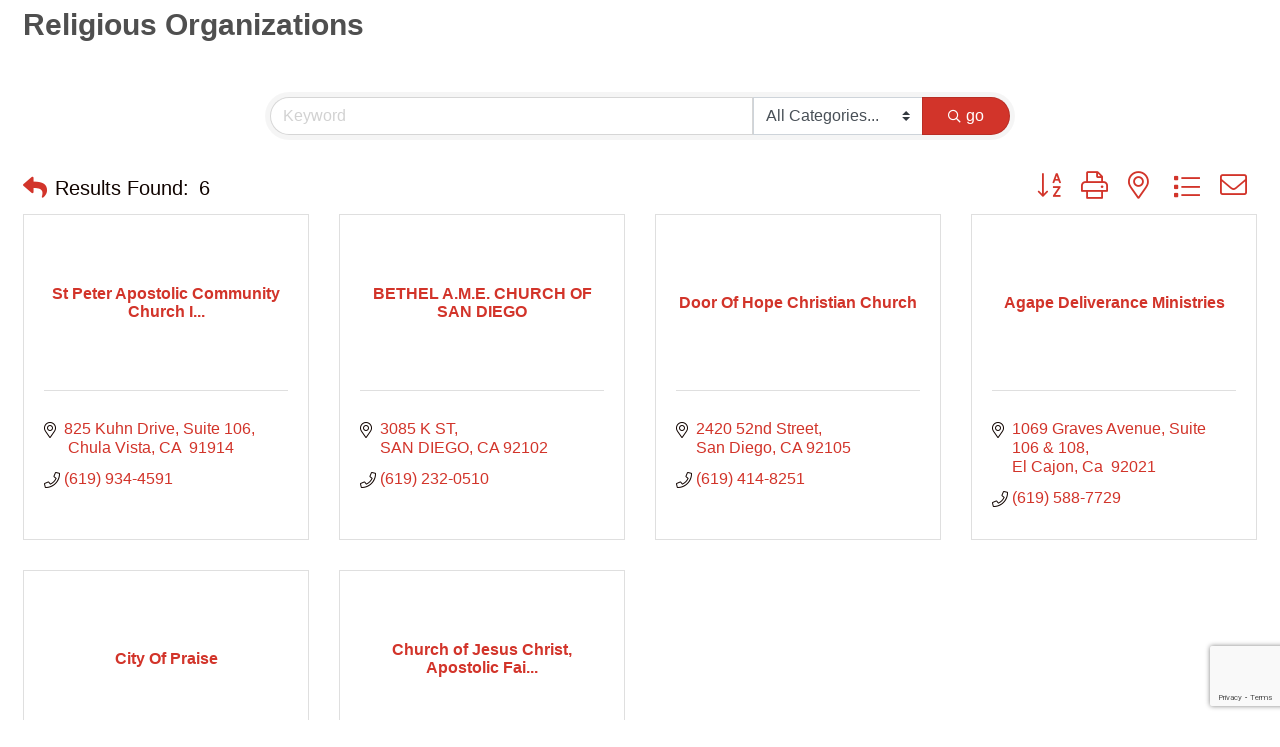

--- FILE ---
content_type: text/html; charset=utf-8
request_url: https://www.google.com/recaptcha/enterprise/anchor?ar=1&k=6LfI_T8rAAAAAMkWHrLP_GfSf3tLy9tKa839wcWa&co=aHR0cHM6Ly9idXNpbmVzcy5zZGJsYWNrY2hhbWJlci5vcmc6NDQz&hl=en&v=PoyoqOPhxBO7pBk68S4YbpHZ&size=invisible&anchor-ms=20000&execute-ms=30000&cb=7yicvxcoxk7i
body_size: 48732
content:
<!DOCTYPE HTML><html dir="ltr" lang="en"><head><meta http-equiv="Content-Type" content="text/html; charset=UTF-8">
<meta http-equiv="X-UA-Compatible" content="IE=edge">
<title>reCAPTCHA</title>
<style type="text/css">
/* cyrillic-ext */
@font-face {
  font-family: 'Roboto';
  font-style: normal;
  font-weight: 400;
  font-stretch: 100%;
  src: url(//fonts.gstatic.com/s/roboto/v48/KFO7CnqEu92Fr1ME7kSn66aGLdTylUAMa3GUBHMdazTgWw.woff2) format('woff2');
  unicode-range: U+0460-052F, U+1C80-1C8A, U+20B4, U+2DE0-2DFF, U+A640-A69F, U+FE2E-FE2F;
}
/* cyrillic */
@font-face {
  font-family: 'Roboto';
  font-style: normal;
  font-weight: 400;
  font-stretch: 100%;
  src: url(//fonts.gstatic.com/s/roboto/v48/KFO7CnqEu92Fr1ME7kSn66aGLdTylUAMa3iUBHMdazTgWw.woff2) format('woff2');
  unicode-range: U+0301, U+0400-045F, U+0490-0491, U+04B0-04B1, U+2116;
}
/* greek-ext */
@font-face {
  font-family: 'Roboto';
  font-style: normal;
  font-weight: 400;
  font-stretch: 100%;
  src: url(//fonts.gstatic.com/s/roboto/v48/KFO7CnqEu92Fr1ME7kSn66aGLdTylUAMa3CUBHMdazTgWw.woff2) format('woff2');
  unicode-range: U+1F00-1FFF;
}
/* greek */
@font-face {
  font-family: 'Roboto';
  font-style: normal;
  font-weight: 400;
  font-stretch: 100%;
  src: url(//fonts.gstatic.com/s/roboto/v48/KFO7CnqEu92Fr1ME7kSn66aGLdTylUAMa3-UBHMdazTgWw.woff2) format('woff2');
  unicode-range: U+0370-0377, U+037A-037F, U+0384-038A, U+038C, U+038E-03A1, U+03A3-03FF;
}
/* math */
@font-face {
  font-family: 'Roboto';
  font-style: normal;
  font-weight: 400;
  font-stretch: 100%;
  src: url(//fonts.gstatic.com/s/roboto/v48/KFO7CnqEu92Fr1ME7kSn66aGLdTylUAMawCUBHMdazTgWw.woff2) format('woff2');
  unicode-range: U+0302-0303, U+0305, U+0307-0308, U+0310, U+0312, U+0315, U+031A, U+0326-0327, U+032C, U+032F-0330, U+0332-0333, U+0338, U+033A, U+0346, U+034D, U+0391-03A1, U+03A3-03A9, U+03B1-03C9, U+03D1, U+03D5-03D6, U+03F0-03F1, U+03F4-03F5, U+2016-2017, U+2034-2038, U+203C, U+2040, U+2043, U+2047, U+2050, U+2057, U+205F, U+2070-2071, U+2074-208E, U+2090-209C, U+20D0-20DC, U+20E1, U+20E5-20EF, U+2100-2112, U+2114-2115, U+2117-2121, U+2123-214F, U+2190, U+2192, U+2194-21AE, U+21B0-21E5, U+21F1-21F2, U+21F4-2211, U+2213-2214, U+2216-22FF, U+2308-230B, U+2310, U+2319, U+231C-2321, U+2336-237A, U+237C, U+2395, U+239B-23B7, U+23D0, U+23DC-23E1, U+2474-2475, U+25AF, U+25B3, U+25B7, U+25BD, U+25C1, U+25CA, U+25CC, U+25FB, U+266D-266F, U+27C0-27FF, U+2900-2AFF, U+2B0E-2B11, U+2B30-2B4C, U+2BFE, U+3030, U+FF5B, U+FF5D, U+1D400-1D7FF, U+1EE00-1EEFF;
}
/* symbols */
@font-face {
  font-family: 'Roboto';
  font-style: normal;
  font-weight: 400;
  font-stretch: 100%;
  src: url(//fonts.gstatic.com/s/roboto/v48/KFO7CnqEu92Fr1ME7kSn66aGLdTylUAMaxKUBHMdazTgWw.woff2) format('woff2');
  unicode-range: U+0001-000C, U+000E-001F, U+007F-009F, U+20DD-20E0, U+20E2-20E4, U+2150-218F, U+2190, U+2192, U+2194-2199, U+21AF, U+21E6-21F0, U+21F3, U+2218-2219, U+2299, U+22C4-22C6, U+2300-243F, U+2440-244A, U+2460-24FF, U+25A0-27BF, U+2800-28FF, U+2921-2922, U+2981, U+29BF, U+29EB, U+2B00-2BFF, U+4DC0-4DFF, U+FFF9-FFFB, U+10140-1018E, U+10190-1019C, U+101A0, U+101D0-101FD, U+102E0-102FB, U+10E60-10E7E, U+1D2C0-1D2D3, U+1D2E0-1D37F, U+1F000-1F0FF, U+1F100-1F1AD, U+1F1E6-1F1FF, U+1F30D-1F30F, U+1F315, U+1F31C, U+1F31E, U+1F320-1F32C, U+1F336, U+1F378, U+1F37D, U+1F382, U+1F393-1F39F, U+1F3A7-1F3A8, U+1F3AC-1F3AF, U+1F3C2, U+1F3C4-1F3C6, U+1F3CA-1F3CE, U+1F3D4-1F3E0, U+1F3ED, U+1F3F1-1F3F3, U+1F3F5-1F3F7, U+1F408, U+1F415, U+1F41F, U+1F426, U+1F43F, U+1F441-1F442, U+1F444, U+1F446-1F449, U+1F44C-1F44E, U+1F453, U+1F46A, U+1F47D, U+1F4A3, U+1F4B0, U+1F4B3, U+1F4B9, U+1F4BB, U+1F4BF, U+1F4C8-1F4CB, U+1F4D6, U+1F4DA, U+1F4DF, U+1F4E3-1F4E6, U+1F4EA-1F4ED, U+1F4F7, U+1F4F9-1F4FB, U+1F4FD-1F4FE, U+1F503, U+1F507-1F50B, U+1F50D, U+1F512-1F513, U+1F53E-1F54A, U+1F54F-1F5FA, U+1F610, U+1F650-1F67F, U+1F687, U+1F68D, U+1F691, U+1F694, U+1F698, U+1F6AD, U+1F6B2, U+1F6B9-1F6BA, U+1F6BC, U+1F6C6-1F6CF, U+1F6D3-1F6D7, U+1F6E0-1F6EA, U+1F6F0-1F6F3, U+1F6F7-1F6FC, U+1F700-1F7FF, U+1F800-1F80B, U+1F810-1F847, U+1F850-1F859, U+1F860-1F887, U+1F890-1F8AD, U+1F8B0-1F8BB, U+1F8C0-1F8C1, U+1F900-1F90B, U+1F93B, U+1F946, U+1F984, U+1F996, U+1F9E9, U+1FA00-1FA6F, U+1FA70-1FA7C, U+1FA80-1FA89, U+1FA8F-1FAC6, U+1FACE-1FADC, U+1FADF-1FAE9, U+1FAF0-1FAF8, U+1FB00-1FBFF;
}
/* vietnamese */
@font-face {
  font-family: 'Roboto';
  font-style: normal;
  font-weight: 400;
  font-stretch: 100%;
  src: url(//fonts.gstatic.com/s/roboto/v48/KFO7CnqEu92Fr1ME7kSn66aGLdTylUAMa3OUBHMdazTgWw.woff2) format('woff2');
  unicode-range: U+0102-0103, U+0110-0111, U+0128-0129, U+0168-0169, U+01A0-01A1, U+01AF-01B0, U+0300-0301, U+0303-0304, U+0308-0309, U+0323, U+0329, U+1EA0-1EF9, U+20AB;
}
/* latin-ext */
@font-face {
  font-family: 'Roboto';
  font-style: normal;
  font-weight: 400;
  font-stretch: 100%;
  src: url(//fonts.gstatic.com/s/roboto/v48/KFO7CnqEu92Fr1ME7kSn66aGLdTylUAMa3KUBHMdazTgWw.woff2) format('woff2');
  unicode-range: U+0100-02BA, U+02BD-02C5, U+02C7-02CC, U+02CE-02D7, U+02DD-02FF, U+0304, U+0308, U+0329, U+1D00-1DBF, U+1E00-1E9F, U+1EF2-1EFF, U+2020, U+20A0-20AB, U+20AD-20C0, U+2113, U+2C60-2C7F, U+A720-A7FF;
}
/* latin */
@font-face {
  font-family: 'Roboto';
  font-style: normal;
  font-weight: 400;
  font-stretch: 100%;
  src: url(//fonts.gstatic.com/s/roboto/v48/KFO7CnqEu92Fr1ME7kSn66aGLdTylUAMa3yUBHMdazQ.woff2) format('woff2');
  unicode-range: U+0000-00FF, U+0131, U+0152-0153, U+02BB-02BC, U+02C6, U+02DA, U+02DC, U+0304, U+0308, U+0329, U+2000-206F, U+20AC, U+2122, U+2191, U+2193, U+2212, U+2215, U+FEFF, U+FFFD;
}
/* cyrillic-ext */
@font-face {
  font-family: 'Roboto';
  font-style: normal;
  font-weight: 500;
  font-stretch: 100%;
  src: url(//fonts.gstatic.com/s/roboto/v48/KFO7CnqEu92Fr1ME7kSn66aGLdTylUAMa3GUBHMdazTgWw.woff2) format('woff2');
  unicode-range: U+0460-052F, U+1C80-1C8A, U+20B4, U+2DE0-2DFF, U+A640-A69F, U+FE2E-FE2F;
}
/* cyrillic */
@font-face {
  font-family: 'Roboto';
  font-style: normal;
  font-weight: 500;
  font-stretch: 100%;
  src: url(//fonts.gstatic.com/s/roboto/v48/KFO7CnqEu92Fr1ME7kSn66aGLdTylUAMa3iUBHMdazTgWw.woff2) format('woff2');
  unicode-range: U+0301, U+0400-045F, U+0490-0491, U+04B0-04B1, U+2116;
}
/* greek-ext */
@font-face {
  font-family: 'Roboto';
  font-style: normal;
  font-weight: 500;
  font-stretch: 100%;
  src: url(//fonts.gstatic.com/s/roboto/v48/KFO7CnqEu92Fr1ME7kSn66aGLdTylUAMa3CUBHMdazTgWw.woff2) format('woff2');
  unicode-range: U+1F00-1FFF;
}
/* greek */
@font-face {
  font-family: 'Roboto';
  font-style: normal;
  font-weight: 500;
  font-stretch: 100%;
  src: url(//fonts.gstatic.com/s/roboto/v48/KFO7CnqEu92Fr1ME7kSn66aGLdTylUAMa3-UBHMdazTgWw.woff2) format('woff2');
  unicode-range: U+0370-0377, U+037A-037F, U+0384-038A, U+038C, U+038E-03A1, U+03A3-03FF;
}
/* math */
@font-face {
  font-family: 'Roboto';
  font-style: normal;
  font-weight: 500;
  font-stretch: 100%;
  src: url(//fonts.gstatic.com/s/roboto/v48/KFO7CnqEu92Fr1ME7kSn66aGLdTylUAMawCUBHMdazTgWw.woff2) format('woff2');
  unicode-range: U+0302-0303, U+0305, U+0307-0308, U+0310, U+0312, U+0315, U+031A, U+0326-0327, U+032C, U+032F-0330, U+0332-0333, U+0338, U+033A, U+0346, U+034D, U+0391-03A1, U+03A3-03A9, U+03B1-03C9, U+03D1, U+03D5-03D6, U+03F0-03F1, U+03F4-03F5, U+2016-2017, U+2034-2038, U+203C, U+2040, U+2043, U+2047, U+2050, U+2057, U+205F, U+2070-2071, U+2074-208E, U+2090-209C, U+20D0-20DC, U+20E1, U+20E5-20EF, U+2100-2112, U+2114-2115, U+2117-2121, U+2123-214F, U+2190, U+2192, U+2194-21AE, U+21B0-21E5, U+21F1-21F2, U+21F4-2211, U+2213-2214, U+2216-22FF, U+2308-230B, U+2310, U+2319, U+231C-2321, U+2336-237A, U+237C, U+2395, U+239B-23B7, U+23D0, U+23DC-23E1, U+2474-2475, U+25AF, U+25B3, U+25B7, U+25BD, U+25C1, U+25CA, U+25CC, U+25FB, U+266D-266F, U+27C0-27FF, U+2900-2AFF, U+2B0E-2B11, U+2B30-2B4C, U+2BFE, U+3030, U+FF5B, U+FF5D, U+1D400-1D7FF, U+1EE00-1EEFF;
}
/* symbols */
@font-face {
  font-family: 'Roboto';
  font-style: normal;
  font-weight: 500;
  font-stretch: 100%;
  src: url(//fonts.gstatic.com/s/roboto/v48/KFO7CnqEu92Fr1ME7kSn66aGLdTylUAMaxKUBHMdazTgWw.woff2) format('woff2');
  unicode-range: U+0001-000C, U+000E-001F, U+007F-009F, U+20DD-20E0, U+20E2-20E4, U+2150-218F, U+2190, U+2192, U+2194-2199, U+21AF, U+21E6-21F0, U+21F3, U+2218-2219, U+2299, U+22C4-22C6, U+2300-243F, U+2440-244A, U+2460-24FF, U+25A0-27BF, U+2800-28FF, U+2921-2922, U+2981, U+29BF, U+29EB, U+2B00-2BFF, U+4DC0-4DFF, U+FFF9-FFFB, U+10140-1018E, U+10190-1019C, U+101A0, U+101D0-101FD, U+102E0-102FB, U+10E60-10E7E, U+1D2C0-1D2D3, U+1D2E0-1D37F, U+1F000-1F0FF, U+1F100-1F1AD, U+1F1E6-1F1FF, U+1F30D-1F30F, U+1F315, U+1F31C, U+1F31E, U+1F320-1F32C, U+1F336, U+1F378, U+1F37D, U+1F382, U+1F393-1F39F, U+1F3A7-1F3A8, U+1F3AC-1F3AF, U+1F3C2, U+1F3C4-1F3C6, U+1F3CA-1F3CE, U+1F3D4-1F3E0, U+1F3ED, U+1F3F1-1F3F3, U+1F3F5-1F3F7, U+1F408, U+1F415, U+1F41F, U+1F426, U+1F43F, U+1F441-1F442, U+1F444, U+1F446-1F449, U+1F44C-1F44E, U+1F453, U+1F46A, U+1F47D, U+1F4A3, U+1F4B0, U+1F4B3, U+1F4B9, U+1F4BB, U+1F4BF, U+1F4C8-1F4CB, U+1F4D6, U+1F4DA, U+1F4DF, U+1F4E3-1F4E6, U+1F4EA-1F4ED, U+1F4F7, U+1F4F9-1F4FB, U+1F4FD-1F4FE, U+1F503, U+1F507-1F50B, U+1F50D, U+1F512-1F513, U+1F53E-1F54A, U+1F54F-1F5FA, U+1F610, U+1F650-1F67F, U+1F687, U+1F68D, U+1F691, U+1F694, U+1F698, U+1F6AD, U+1F6B2, U+1F6B9-1F6BA, U+1F6BC, U+1F6C6-1F6CF, U+1F6D3-1F6D7, U+1F6E0-1F6EA, U+1F6F0-1F6F3, U+1F6F7-1F6FC, U+1F700-1F7FF, U+1F800-1F80B, U+1F810-1F847, U+1F850-1F859, U+1F860-1F887, U+1F890-1F8AD, U+1F8B0-1F8BB, U+1F8C0-1F8C1, U+1F900-1F90B, U+1F93B, U+1F946, U+1F984, U+1F996, U+1F9E9, U+1FA00-1FA6F, U+1FA70-1FA7C, U+1FA80-1FA89, U+1FA8F-1FAC6, U+1FACE-1FADC, U+1FADF-1FAE9, U+1FAF0-1FAF8, U+1FB00-1FBFF;
}
/* vietnamese */
@font-face {
  font-family: 'Roboto';
  font-style: normal;
  font-weight: 500;
  font-stretch: 100%;
  src: url(//fonts.gstatic.com/s/roboto/v48/KFO7CnqEu92Fr1ME7kSn66aGLdTylUAMa3OUBHMdazTgWw.woff2) format('woff2');
  unicode-range: U+0102-0103, U+0110-0111, U+0128-0129, U+0168-0169, U+01A0-01A1, U+01AF-01B0, U+0300-0301, U+0303-0304, U+0308-0309, U+0323, U+0329, U+1EA0-1EF9, U+20AB;
}
/* latin-ext */
@font-face {
  font-family: 'Roboto';
  font-style: normal;
  font-weight: 500;
  font-stretch: 100%;
  src: url(//fonts.gstatic.com/s/roboto/v48/KFO7CnqEu92Fr1ME7kSn66aGLdTylUAMa3KUBHMdazTgWw.woff2) format('woff2');
  unicode-range: U+0100-02BA, U+02BD-02C5, U+02C7-02CC, U+02CE-02D7, U+02DD-02FF, U+0304, U+0308, U+0329, U+1D00-1DBF, U+1E00-1E9F, U+1EF2-1EFF, U+2020, U+20A0-20AB, U+20AD-20C0, U+2113, U+2C60-2C7F, U+A720-A7FF;
}
/* latin */
@font-face {
  font-family: 'Roboto';
  font-style: normal;
  font-weight: 500;
  font-stretch: 100%;
  src: url(//fonts.gstatic.com/s/roboto/v48/KFO7CnqEu92Fr1ME7kSn66aGLdTylUAMa3yUBHMdazQ.woff2) format('woff2');
  unicode-range: U+0000-00FF, U+0131, U+0152-0153, U+02BB-02BC, U+02C6, U+02DA, U+02DC, U+0304, U+0308, U+0329, U+2000-206F, U+20AC, U+2122, U+2191, U+2193, U+2212, U+2215, U+FEFF, U+FFFD;
}
/* cyrillic-ext */
@font-face {
  font-family: 'Roboto';
  font-style: normal;
  font-weight: 900;
  font-stretch: 100%;
  src: url(//fonts.gstatic.com/s/roboto/v48/KFO7CnqEu92Fr1ME7kSn66aGLdTylUAMa3GUBHMdazTgWw.woff2) format('woff2');
  unicode-range: U+0460-052F, U+1C80-1C8A, U+20B4, U+2DE0-2DFF, U+A640-A69F, U+FE2E-FE2F;
}
/* cyrillic */
@font-face {
  font-family: 'Roboto';
  font-style: normal;
  font-weight: 900;
  font-stretch: 100%;
  src: url(//fonts.gstatic.com/s/roboto/v48/KFO7CnqEu92Fr1ME7kSn66aGLdTylUAMa3iUBHMdazTgWw.woff2) format('woff2');
  unicode-range: U+0301, U+0400-045F, U+0490-0491, U+04B0-04B1, U+2116;
}
/* greek-ext */
@font-face {
  font-family: 'Roboto';
  font-style: normal;
  font-weight: 900;
  font-stretch: 100%;
  src: url(//fonts.gstatic.com/s/roboto/v48/KFO7CnqEu92Fr1ME7kSn66aGLdTylUAMa3CUBHMdazTgWw.woff2) format('woff2');
  unicode-range: U+1F00-1FFF;
}
/* greek */
@font-face {
  font-family: 'Roboto';
  font-style: normal;
  font-weight: 900;
  font-stretch: 100%;
  src: url(//fonts.gstatic.com/s/roboto/v48/KFO7CnqEu92Fr1ME7kSn66aGLdTylUAMa3-UBHMdazTgWw.woff2) format('woff2');
  unicode-range: U+0370-0377, U+037A-037F, U+0384-038A, U+038C, U+038E-03A1, U+03A3-03FF;
}
/* math */
@font-face {
  font-family: 'Roboto';
  font-style: normal;
  font-weight: 900;
  font-stretch: 100%;
  src: url(//fonts.gstatic.com/s/roboto/v48/KFO7CnqEu92Fr1ME7kSn66aGLdTylUAMawCUBHMdazTgWw.woff2) format('woff2');
  unicode-range: U+0302-0303, U+0305, U+0307-0308, U+0310, U+0312, U+0315, U+031A, U+0326-0327, U+032C, U+032F-0330, U+0332-0333, U+0338, U+033A, U+0346, U+034D, U+0391-03A1, U+03A3-03A9, U+03B1-03C9, U+03D1, U+03D5-03D6, U+03F0-03F1, U+03F4-03F5, U+2016-2017, U+2034-2038, U+203C, U+2040, U+2043, U+2047, U+2050, U+2057, U+205F, U+2070-2071, U+2074-208E, U+2090-209C, U+20D0-20DC, U+20E1, U+20E5-20EF, U+2100-2112, U+2114-2115, U+2117-2121, U+2123-214F, U+2190, U+2192, U+2194-21AE, U+21B0-21E5, U+21F1-21F2, U+21F4-2211, U+2213-2214, U+2216-22FF, U+2308-230B, U+2310, U+2319, U+231C-2321, U+2336-237A, U+237C, U+2395, U+239B-23B7, U+23D0, U+23DC-23E1, U+2474-2475, U+25AF, U+25B3, U+25B7, U+25BD, U+25C1, U+25CA, U+25CC, U+25FB, U+266D-266F, U+27C0-27FF, U+2900-2AFF, U+2B0E-2B11, U+2B30-2B4C, U+2BFE, U+3030, U+FF5B, U+FF5D, U+1D400-1D7FF, U+1EE00-1EEFF;
}
/* symbols */
@font-face {
  font-family: 'Roboto';
  font-style: normal;
  font-weight: 900;
  font-stretch: 100%;
  src: url(//fonts.gstatic.com/s/roboto/v48/KFO7CnqEu92Fr1ME7kSn66aGLdTylUAMaxKUBHMdazTgWw.woff2) format('woff2');
  unicode-range: U+0001-000C, U+000E-001F, U+007F-009F, U+20DD-20E0, U+20E2-20E4, U+2150-218F, U+2190, U+2192, U+2194-2199, U+21AF, U+21E6-21F0, U+21F3, U+2218-2219, U+2299, U+22C4-22C6, U+2300-243F, U+2440-244A, U+2460-24FF, U+25A0-27BF, U+2800-28FF, U+2921-2922, U+2981, U+29BF, U+29EB, U+2B00-2BFF, U+4DC0-4DFF, U+FFF9-FFFB, U+10140-1018E, U+10190-1019C, U+101A0, U+101D0-101FD, U+102E0-102FB, U+10E60-10E7E, U+1D2C0-1D2D3, U+1D2E0-1D37F, U+1F000-1F0FF, U+1F100-1F1AD, U+1F1E6-1F1FF, U+1F30D-1F30F, U+1F315, U+1F31C, U+1F31E, U+1F320-1F32C, U+1F336, U+1F378, U+1F37D, U+1F382, U+1F393-1F39F, U+1F3A7-1F3A8, U+1F3AC-1F3AF, U+1F3C2, U+1F3C4-1F3C6, U+1F3CA-1F3CE, U+1F3D4-1F3E0, U+1F3ED, U+1F3F1-1F3F3, U+1F3F5-1F3F7, U+1F408, U+1F415, U+1F41F, U+1F426, U+1F43F, U+1F441-1F442, U+1F444, U+1F446-1F449, U+1F44C-1F44E, U+1F453, U+1F46A, U+1F47D, U+1F4A3, U+1F4B0, U+1F4B3, U+1F4B9, U+1F4BB, U+1F4BF, U+1F4C8-1F4CB, U+1F4D6, U+1F4DA, U+1F4DF, U+1F4E3-1F4E6, U+1F4EA-1F4ED, U+1F4F7, U+1F4F9-1F4FB, U+1F4FD-1F4FE, U+1F503, U+1F507-1F50B, U+1F50D, U+1F512-1F513, U+1F53E-1F54A, U+1F54F-1F5FA, U+1F610, U+1F650-1F67F, U+1F687, U+1F68D, U+1F691, U+1F694, U+1F698, U+1F6AD, U+1F6B2, U+1F6B9-1F6BA, U+1F6BC, U+1F6C6-1F6CF, U+1F6D3-1F6D7, U+1F6E0-1F6EA, U+1F6F0-1F6F3, U+1F6F7-1F6FC, U+1F700-1F7FF, U+1F800-1F80B, U+1F810-1F847, U+1F850-1F859, U+1F860-1F887, U+1F890-1F8AD, U+1F8B0-1F8BB, U+1F8C0-1F8C1, U+1F900-1F90B, U+1F93B, U+1F946, U+1F984, U+1F996, U+1F9E9, U+1FA00-1FA6F, U+1FA70-1FA7C, U+1FA80-1FA89, U+1FA8F-1FAC6, U+1FACE-1FADC, U+1FADF-1FAE9, U+1FAF0-1FAF8, U+1FB00-1FBFF;
}
/* vietnamese */
@font-face {
  font-family: 'Roboto';
  font-style: normal;
  font-weight: 900;
  font-stretch: 100%;
  src: url(//fonts.gstatic.com/s/roboto/v48/KFO7CnqEu92Fr1ME7kSn66aGLdTylUAMa3OUBHMdazTgWw.woff2) format('woff2');
  unicode-range: U+0102-0103, U+0110-0111, U+0128-0129, U+0168-0169, U+01A0-01A1, U+01AF-01B0, U+0300-0301, U+0303-0304, U+0308-0309, U+0323, U+0329, U+1EA0-1EF9, U+20AB;
}
/* latin-ext */
@font-face {
  font-family: 'Roboto';
  font-style: normal;
  font-weight: 900;
  font-stretch: 100%;
  src: url(//fonts.gstatic.com/s/roboto/v48/KFO7CnqEu92Fr1ME7kSn66aGLdTylUAMa3KUBHMdazTgWw.woff2) format('woff2');
  unicode-range: U+0100-02BA, U+02BD-02C5, U+02C7-02CC, U+02CE-02D7, U+02DD-02FF, U+0304, U+0308, U+0329, U+1D00-1DBF, U+1E00-1E9F, U+1EF2-1EFF, U+2020, U+20A0-20AB, U+20AD-20C0, U+2113, U+2C60-2C7F, U+A720-A7FF;
}
/* latin */
@font-face {
  font-family: 'Roboto';
  font-style: normal;
  font-weight: 900;
  font-stretch: 100%;
  src: url(//fonts.gstatic.com/s/roboto/v48/KFO7CnqEu92Fr1ME7kSn66aGLdTylUAMa3yUBHMdazQ.woff2) format('woff2');
  unicode-range: U+0000-00FF, U+0131, U+0152-0153, U+02BB-02BC, U+02C6, U+02DA, U+02DC, U+0304, U+0308, U+0329, U+2000-206F, U+20AC, U+2122, U+2191, U+2193, U+2212, U+2215, U+FEFF, U+FFFD;
}

</style>
<link rel="stylesheet" type="text/css" href="https://www.gstatic.com/recaptcha/releases/PoyoqOPhxBO7pBk68S4YbpHZ/styles__ltr.css">
<script nonce="ObTgHG1g-zwvllqJbuqB3w" type="text/javascript">window['__recaptcha_api'] = 'https://www.google.com/recaptcha/enterprise/';</script>
<script type="text/javascript" src="https://www.gstatic.com/recaptcha/releases/PoyoqOPhxBO7pBk68S4YbpHZ/recaptcha__en.js" nonce="ObTgHG1g-zwvllqJbuqB3w">
      
    </script></head>
<body><div id="rc-anchor-alert" class="rc-anchor-alert"></div>
<input type="hidden" id="recaptcha-token" value="[base64]">
<script type="text/javascript" nonce="ObTgHG1g-zwvllqJbuqB3w">
      recaptcha.anchor.Main.init("[\x22ainput\x22,[\x22bgdata\x22,\x22\x22,\[base64]/[base64]/bmV3IFpbdF0obVswXSk6Sz09Mj9uZXcgWlt0XShtWzBdLG1bMV0pOks9PTM/bmV3IFpbdF0obVswXSxtWzFdLG1bMl0pOks9PTQ/[base64]/[base64]/[base64]/[base64]/[base64]/[base64]/[base64]/[base64]/[base64]/[base64]/[base64]/[base64]/[base64]/[base64]\\u003d\\u003d\x22,\[base64]\\u003d\\u003d\x22,\x22fcKsYRvCo1BbwoTDmT/CpVrDuxInwqzDvcKgwo7DiEhWXsOSw4MxMwwJwr9Jw6wRO8O2w7MYwqcWIEhFwo5JXsKOw4bDksO7w7gyJsOlw6XDksOQwpEJDzXCiMKfVcKVYzHDny8hwoPDqzHCmzJCwpzCr8KiFsKBPBnCmcKjwoA2MsOFw4vDizAqwpMKI8OHR8OBw6DDlcO/JsKawp5SCsObNMO5A3J8wq/[base64]/w49xdyvChllnNkLCp8KpZHp8w4HCgMK+XHNuUcKhRVXDgcKGTV/[base64]/CksKbw61+w4h1w6dmTm3DtVbDhsKHaMO2w5kEw7LDp07Dg8O4OHE5HMOgK8K8B3zCsMOPCjofOsOzwo5OHHLDuElHwrYaa8K+AHQ3w4/[base64]/CqVYscAdSQMKmwrvCtSlnaEQfwo3Cq8KQXcObwqrDvXHDs2zCtMOEwr8QWTtkw4c4GsKGG8OCw57Dp2IqccKNwo1XYcOfwr/Dvh/[base64]/CsMKpbSBBwpbCrsKow4BFEm/Do8Kqw4/DhXBbw73DucKGEyJDUMOJM8Opw6HDvj3DksOiw4/[base64]/DpBJNwpUgQ8K7w67Dl8OHFsKFwrnCusKqXCbChGTDjQjCnFTCswwEw6BfdMOYY8K3w5F+f8Kyw67ChsKZw7cZJVbDo8KdPmZabcO5SsOtWg/Dm2rDjMO1w70YO2LCoREkwqY5FsOhUGZ3w7/[base64]/Dqz3Cij3Dvyg6wqEywpvDqyfCshtoU8OXw5rDkmvDsMK+MxvCoA9Fwp7Du8OwwqdNwpAwdsOBwofDvMOgDFl/UCrCqBsfwroPwrpwO8Krw6HDgsO6w5s2w5UAUQIbYXvCo8KeCyXDqcO6ccKSdzfCqcKsw6TDmsO8DsOiwr0pXg44wovDqMOuTnvCmcOWw6LCjcOswqgcGcKcRm8PHW5fIMOqbsKfQcOEeBPCjynDisOJw49/ax7Dp8OLw7HDuRBie8OowpFrw4Z2w5gkwr/[base64]/CjMONwrcHX8KlVgBSKsKzBA1Aw79XHMOfJypQXcKDwr5bM8K9ShLCqSo/w61mwr3CjcO/w5XCh0PCvcKNDsKGwrPCjsKEZyrDvMKdwo3CnBzDtFU6w5DDlC8Gw5tsPjfDkMKpwr3Dh2HCt0fCpMKTwrt5w6k/w5I6wopdwoXDs2wcNsOnVMOsw6zCoi1Rw6Rfwp14KMOnwrzCgBLCgsKdAsOmUMKPwpXDi1DDrw9JwrfCm8OQw4E3wqlww5fCt8Odc17Do0VMB2/[base64]/CnlZVw7F4V8OGQ3HDnsOgMcOvUinDghpDwq3CkH3DmcOLw6rCvH1aGAnCpMKlw4NuesK/[base64]/wrJEWsKbw7bDu3LCrMKpw6ZWw5JbBMKCfMOXYsKNQ8KGNsOHXHDClXPChcO1w4HDpn7Cqzofw50HLFTDkMKvw6vDncOfbUnDmAzDgsK0wrjDtUxwRsKiwq4Kw4bDvQbCtcKpwp0iw6wqeVvCuQoCehXDv8OVRcOQMcKVwp3DiDIVecO0wo0iw6jCpXsicsO9w68/wozDmMOjw5h8wocEEyxBw4gEPxbCrcKPwrATwq3Digc8wr4ZVXh5ZA/DvWU8wrrCpsKWVsKje8O/[base64]/YsK+esKXTsOJwpBLwoLCocOMFsKPA8OGw45EZjJKw6EGwrY3YDUFQ0rCgsKNNGvDkMKBw47CkQbDpMO4wpLDvAxKU0MzwpLDkMOkNmVcw51UKj4MAB/ClC4bwo/CssOYNW4TeWUqw5rCgxXDmz7Cq8K/[base64]/DokpYwoRJR8O5WClww5QswprDqcK4wqcJKk8nwoQvdXDDj8KAbzI3RmptUhRkczF7wpVywo/Ciippw4sqw6sYwqMcw5Ygw54mwoMpw5PCqiTCsxxUw5bDokAPKzoAQFQtwod/[base64]/DkcKSF07Cg8K/wrk9wrfCqBrDgwQdwpIJCsOKwp8iwpMaMW7CjcOywq0nwqHDqXnCv3o2Ng7DscOABygtwpsOwrJwcRbDqz/DgcKdw4wMw7bDsUISw40GwpxDfFvCscKZwoMGwpdLwpFMw40Sw7BGw6tHX14ww5zCgj3DsMKrwqDDjHEGJsKuw6vDpcKrCFUQTQvCucKTQ3bDhcKoXMOswr/Dujp8KcOmw6UZLcK7w5IEFMKlMcK3ZVRiwq3Dj8OYwqvCpn0twr4Ewr7Djj3DjMKldlAxw45Ow4NXDzfCpcOEd0rCkwQJwoUBw4kXUsORUy4Ow6nCrMKxNMKGw4h6w4x5XRwvWBTDgXUkGsOoTyjCh8OtP8K/V1xNJcOFDsOYw4zDthjDs8ORwpUKw6NuJGZ/[base64]/Ci8OOwrTDi8OdAGjDgG3ChFzDpVLCgcKHH0LCj30pZMO6w71KFsODcsKgw7cAw6bClkbDjARkwrfCgcOBwpY6SMKqEQwyHcOfFmTCtmDDnsOwaH0oX8KASDJawqJSPkLDmVEIHXDCoMOpwr8EU0fCqFrCnkfCuiYlw7Baw5nDgsKywqrCt8Ksw47DjkjCgcO8Pk/[base64]/[base64]/CuxE2eDwOwoDDjsKzfmzCu8OzwoXCiMOJw7MrLWBPwqrDusKyw5FWC8Kdw4DDisOHIsK9wrbDosKgwrXCrBYSIMKAwrBnw5RoZMK7wonCkcKnIQzCpsKUWnjCvcOwGTzCmcOjwq3CoC3CpwDChMKWw55dw4PClcKpIjzDq2nCqXDDhMOfwpvDvy/DkmwTw74SGMObQsOUw6rDlWLDpgLDjSDDlDdfNkdJwpE3wovDnyEeXMO1AcOEw49RUxEJwqw5XX7CgQHDpMOMw7jDocK/wq4swqFPw41dUsOcwqg0w6rDksOew6wdw6rDpsKqSMOJLMOBJsO0aWopwphEwqZTMcKHwp0zVAPDjsKRMMKQekzCpcK/wpTDjBrDrsKGw7Q1w41lwpcmw4fCjQY6LsKHbkh4RMKYw4FuAzoJwpnCiT/[base64]/Cp8ONBUzDlcKmQVHDugTDn8OgMA7ClS3DgcK7wotQc8OFB1JXw7JnwpXDh8KTw713VSgpwqLCvcK+DsKWwpLDh8OYwrhKwq4NbilXGFzDhsKaUDvDicOFwoTCrlzCjSvDusKEPcKJw6FIwovCmit+ZAlVw5DCjw3Cm8Kxw5/CpjBQwpokw7hYTsOqworDlMO+MsKlwrVQw4xgw7gtZE1SMCbCvHbDo2TDh8O1T8KvKiUSw7ozasOAcQh4w7/DosKGZUHCqcKHRzpuYMKnfsOfGkHDkGM+woJBGmnDlyglO0zCqsKSPMOVwpPDnHgjw70iwoI3wp3CtywDwp/Ds8OnwqJwwoPDrsOBwqw+fsO5wq3DoREXeMK8GMOpLysMwrh6ejHCn8KSOMKIw7M5QMKhfXvDo2DCqMKQwo/CusKjwqV6eMK0C8KlwojDlsK5w71/w7/DoRjCsMKBwoQtQiN0MggQwqjCq8KfYMKeW8KtMBfCgizCoMKlw6gUwowNDsOoTg5hw6LCksK0QXQZViLCj8OJGXjDhEgeSMOWJ8KuZC8IwoLDqMOhwrnDuzkeUcObw4/CmcOOw5g1w5Nmw4MqwrvDg8OiccOOG8OHw7c4woASM8OsMXAwwovCszExwqPCmBAxwqLClU/Cnk0Uw5XCr8O/[base64]/woRMR3HCscOTG0olT8OAw6EAw7/Dt8OIw6fDuWbClcKhwq/Cm8Krw44bYMKhdGrDu8KSJcKnGMKAwq/DuRBQw5JSwoEtC8OHM1XCksKdw4TCsSbDvsO+wpPCnMKtQTsDw7XCkcOJwp3DuGcHw4ZefMKJw6ImFMObwpNCwqdZVyF/fFDCjh9Xfgd9w6N9w63DhcKvwo7DvQhrwooLwpg3J3cIwqHDjcOrfcO+UcO0WcKdaHI6w45hw43DtFnCjhTCs0pjF8K3wrsqOsKcwrApwpPDn37Cu0EDwpLDt8KIw7zCtMOYDsOJwoTDrMK+wrVzYcKWVzduwpDCmMOKwrHCrn4IH2UMHcKuP2/ChsKKG3/Dk8KwwrPDt8K9w4bDs8O/YsOYw4PDk8OSRMKeR8KGwq0LD1bCpkZUZMK5w5PDj8K+Q8OhWMO7w6BhCULCojTCgjNYOAp/cgZsPFM7wrAYw6cRwrrCi8KmccK+w5fDugFBHXMVTsKwcC7DgcKdw7fDpsKWM2XDjsOcfnbDrMKoBnbDoR5GwoPCpkliwqfCqitBIDLDjsO6cm8YaDAiwrDDpEZ+CSw5wpR2OMOAwokue8Kqw4E2w4MkeMOnwpDDpF45wpXDrnLDgMK/Wl/DjMKBdsOwbcKVwqvDo8KqDTwqw4PDjhNQLcKIwrFVcTjDjRslw6pnBkhmw5LCuG1dwonDgcOxe8KowobCrDTDvzwBw5DDjT5QWzx7MWXDihpTUMOcOivDrcO5wpVwTC1wwpE/wroYKkTCs8K6QkYXJ1FCw5bCh8OIDALClFXDgmQUZsOAd8Kzwrk6wrDCusOkw5jCn8KFw7wVB8KowplwLsKlw4nCgUPCrMOyw7nCm2Jiw6bChgrClSzChMOOUQTDrSxuw7/CmgUQw6rDksKPwoHDsxnCpsOqw4l+w57Dp0nCosKdCysgwp/DoB7DpsKyP8KWOsOYLxzDqGFVasOJKcKvXgDDoMO5w7ZwQFLDlEI0acKkw6/[base64]/bS4uw53CksKLwqDDm8OEw4XCvmnCiMOfw6vCsHbDvcKiw6vDm8KhwrJ9NGnCm8K+w5XCkcKaACsRWnbDmcOjwokRfcOVb8Omw71KZcO9w45jwoHCh8OEw5DDm8K5wojCgnPDiyjClF7DpMOacMKWcsOOSsOrw5PDv8OnMz/CjmVtwqEOw4obw7jCs8KmwqlfwpLChFkWclEJwrM/w4zDmRnCmllnwp3ClAFxJXDDu1l7wqzCmB7Dm8KyQUMmN8O/w6vCtcKlw6ZYEsKqw4LDiDPDpD/CuVYbw74wcnouwp1gw7UewoceHMK2NibDjcKEBzzDnnHDqzTDssKEFz8Zw6HCisOXWTvDmsKxScKSwrIQV8Oyw4sMbHdVYgkmwq/Ct8OwXMKpw6XDk8OsIsOPwqgbcMOAIE7Ci1nDnFPChsKOwr7CjiUKwqt4SsKEPcKZS8KTIMOxACzDgcKMw5UhME3CtB9Pw5HCi25Tw6dZfD1Vw5gVw7d+w7fCpsKuasKAfBAnwqkIPMKjw53CusODek7CjE8ow74Fw63Dt8OvJFLDvsK/[base64]/[base64]/[base64]/CvcKLMglADcOWGsK0w5XCrsKtGVZ8wpgJw5TCjcOWdsK6AcKhwocIbS/Cq0oua8Ojw69aw7DDv8OyacK7wqXDrwBSX2LDoMKmw7jCrx/DncOUTcO9A8KDbgzDrsOQwqDDkMOzwp3Dr8O5cCbDoRdIw4A1LsKVOsOlbCfChy86UQIMw6PCl2cobTJZYsKGP8KKwoUDwrxvPcKJABHCjE/DrsKVEkXDugM6AcKdw4bDsCvDp8KfwrlQQgbDlcOqw5/DqgMuw6TDsAPDhsOqw6/DrQPDv1TDgMKCw6hyHcKRLsKcw4habQzCtHIuVsOSwrUIwqbDlFvDrE3DusOiw4PDlE/[base64]/Dom1+w790A8OCA27CrkPDgMO/[base64]/[base64]/Cv8KXw7LCsgjDmMKOw4zDtsOCwqp7w7Yrf8OKSSjDncKmwp/CgWrCocOGw6XDpAc3FsOaw5/DrSHCknjCscKSA3/Dih/CtsO1X2zDnHgxXcKEwqjCmwxhVC3DtsKqw5o9eGwfwrXDvSLDikxRDQVmw4nCmSI3QiRhMAjCoXxSw5/DuFrCr2/Dv8K2w4LCnShnwrMTZMO1w43CoMK9wqvDihwQw45ew5PDncKaNEY+wqfDuMOcwrjCnyTCrMOVMhR+wpJ+TxVIw4jDggkvw6tWw4shC8KQW2EUwrt/EMOcw68pLMKtwp7Do8O4wrsUw4fDk8OwSsKCworDhsONPsKTV8KQw4UOwpLDhzxNI1TClRQOGh7Ci8KEwpLDn8OYwr/Cn8Oewo/[base64]/CkWQuG8OFw7/DusOKw53CncKqwq/DqjgSwqTDkMOpw7piVMOlwot8wo3DlXXCgMOiwp/ClWM9w5Ncwr7CsQLCvMKKwp5IQMKgwpXDlMOrUivCqQ9Qw6rCjG5Tc8O5wpgaWmnDq8KYfGDClsKlT8KHHMKVBcK4CinCusK+wobDjMOpw77ClnYcw49mw44TwpwUVMK2wpwoPzvCt8OafT/Cux0lAgk/SRLDv8KGw5vCoMOfwrTCtl/[base64]/[base64]/wohswrs4AcOMcMKcw7fDvcOMwpXCscOIw6YobGDCtHxsCHBewqNQEMKcwr93wqRIw4HDnMKabMOKBjbDhXzDhGTDv8OvI3RNw4vCgMOFfX7DkmEowrrDr8Ksw5LDuHcrw6UxAH/DuMOCwp1xw7xQwr4rwrzCiy7DocOXJTnDnnUtOhvDocOOw5rCsMKwU1N+w7rDrcOFwrx5wpMCw4BEGBzDvkXDqMKNwrnDiMKGw4Agw6vCkWvChRFYw7/[base64]/VHtxwpREwqJQLMKsQsOgw7vCqcOtw70Ow5rCrcOUwp7DssOBQBXDvAbDnj4McSpeH17CpcOnVcKyXMK0IsOMMMOTZ8Oee8K3w5TCgQk/UMOCXCcewqXDhEbCrcKvw6/Csz7DvDAow4M8wrzCvGwswqXCkMKXwp3DrGfDk1TDti/Cllc/w77CnFMzOsKuV27DkcOrA8OZwq/Cizc2XMKCOkzCh2zCvTcew6J2wrLDqzzChUnDsQ/CqHRTdMOqAMKlKcODcVzDh8KqwrFLw5rCjsOFwonDosKtwqbCoMOnw6vDpcOLw5xIX097VUPCs8KRDzp5wo0jw5A3wpzChTTCvMOICkbChS/Cq1LCll1HaSTDlwhZKDEdwpMTw7QhTgDDkMOuw6rDnsOlCg1Qw45ZHMKAw4EUwr90A8Knw7DCqDkWw6NPwoDDkihNw5BRwpXDgWjDimPCnsOuw6bDj8KdGcOpwq/DvnIkwoQbwoN6wrBSZsODw6pvKk02JwrDl3vClcOQw7nCmDbDgMKIBS7DksKXw6bCpMOxw5/ClsK5wqYewpI0wrsUegR5woIuwoZTw7/DswnCiiARLQEpwrrDrzNxw67Dr8O/w5fDnl0/O8Okw5AOw7fDv8O/ZsODBA7CuhLCgUTCjRcow5pywpzDtQtDYsK0TsKkesKdw51UPT1oPxvDl8OgQ2onwrrCn0LDpzzCkMOVcsOdw5kFwr9twroIw5/CkyDCrhdWazB2ZkDCmwrDmD/DpX1IB8OPw6xTw5fDi0DCqcKkwqbDicK0QRfCusKhwoF9worCqsKiwrIQbsKVR8OVwrvCv8Otw4l4w5UAe8K6wqDCgMOEGcKqw6x3PsKawoxWSwDCtm/DqsOHdcKrc8OQwrPDnB0tXMK2f8OSwqVsw7BFw7dSw51yc8OMVlPDgW8+w6ZHLz8iV0/CrMOHw4VNQcOwwr3CuMO4w6ZIQQZ1NMO+w4ZGw5sfDxwDXWbCssKIPFLDicO5w70ZB2vCk8K5wofCsnTDnBjClMKjH1fCsQtNPBXDtMOjwoHDlsK2S8O+TElSwqV7w6fCisOYwrDDjDEuJmRoDw1Nw5xJwohuw6QEQsKCw5ZpwqAzwpnCmMOEBcK1Dik8Zj/Dk8ODw7gbF8ORwpQfRsK4wp9eAMO8MsO9LMOVBMKew7nDsgbDgcOOeGtTPMO+w45hw7zDrGRFHMKQwqZJZC3CgQ83NhEXR27DiMKyw7/[base64]/DigB3w7sew48VwrXCoHnCnsOONMOPB8K1UcKbWMOeSsO9wqTCnCjDtMOOw5vCnGfDqWvDoW/DhS7DucOBw5R5T8K7bcKuPMKwwpFfw4dfw4YRw6BWwoUwwr4nW3tCKcOHw74Nw6DDsBZrA3MLw6/CqR8lw40cwocJwoXDhcOiw4zCvRZhw7IhLMKCPMOYc8OxPcKcdR7CllMdKxh4woLDucOvecOrPQ/[base64]/[base64]/Cp8KRw5bCkcKwwqsmw4PCgEpJw5vCocK7w7HDusOaw73DsHwnwo9swprDrMOPwrnDr23CqsOGw7tkHA4NOGPCtXdJRk7DsDPDuVAaZsKfwqzDn2fCjl9PMcKdw4RWCMKoND/CmMKewo9yKcOhBA7CisO7wr/DhMOdwozCiFDCv1IAU1Eow6XDkMOdFMKJZhBTNsK4w7F+w4DCqMKPwq7DtsO4woTDicKWLVrCglhfwqpswofDqcKkTTPCmQ90wrABw4LDmcOqw67Co2RkwoLCjw1+w70rCQfDlsKPw5/DksOMShMUXm5LwoDCusOKAEbDszlbw4XCn05nw7LDscOZIhXCtxHCrSDCmQLDlcK7R8KywpEoPsKPUsOdw54QesKCwrFZHMK9wrF6QRPCjsK5esO7w7VdwpNYDcKQw5bDoMOWwrnDk8OjHjFpYEJvwoc6cm/CmU1/w4zCnUYlWDTDnMKBMSA7GFXDgcOaw606w6TDqwzDtyzDhiLCmsKFTXoNNAg8alZdccKrw5AYcCYuD8O5fsO0CsKfw4YzRGsMTShGwpLCj8Obe146QxDDnMKOwr0nw5nDvVd1w7kacCsVacK/wr4MPsKmA0dsw7vDicKnwrBNwohcw7N3X8O/w5nCg8O/JcObTFhgw77Cj8Oyw5fDpWfDhgfDm8KYScOZNmpYw7XChsKQwrg1FX4owp3Dp1HCicOMVMK4woIQRxLDtGLCuXluwoNMDE1Ew4RSw73Dk8KTH3bCkUXCvMKFRkbChwfDicKxwqxBwqPDmMOGDmDDgWU2FCTDh8Oqwp/[base64]/[base64]/CjsKrwqnDplJUwpvDum9tw74JXGVYfcKYe8KsGMO1wprCgsKFwqPCksOPL3wxwrdlDMO0wo7Ckyw/[base64]/C8KLworDpgdAwoBibcKnHMKtUQ/Cnz5uBlDCqBo4w4ZeWcOqC8Krw4jCqXLChxrDksK4a8OTwoHCvUfCgkzCqAnCgRBeKMKywoPChQ0vw69Gw4XCl2QDJmYeRxg/wr3CoB3DhcKCCQjCtcOhG0RgwoJ+wqVwwo4mw6/Dt1IWw4zDmx/ChsO4N0TCqSs2wrfCjGsqOEbCgWEvacORXlbCmF8ww5XDrsKyw4YdakHCil4bHcKWFcOuwpHDvQvCvwLDuMOnVMK3wpTCmsO/w55gGh7DrcKjRcK8w5pEKsOGw40jwrTChMOeMcKRw58Cw5Q6Y8OrKk/CtMKswqJOw5zCr8Krw73Dm8KxPRjDm8KvGTjCpkzChxXCl8KFw5sOYsOjcE1dNSVNFWgTw7fCkSFbw6zDmULDg8KmwpgAw77DrWlVBS/DvAUZU1TDiB4ew7gmIxHClcOTwpnCtRMSw4A0w7nDhcKuwrLCtGPCjsOIwqElwobCpMK+Q8KTLk4sw7oHRsKkQcORGhNDccK5w47CoBfDnwlpw5RSJcKPw4bDqcOnw49/[base64]/CqsK8bcOtwpJxcsK6w5JKOsOlw4ZLKTjCgUTCqybCocKcScOXw7jDuhpDw6Qkw7sxwpdaw5NCw5lmwrkpwpfCkQTDiBrCpwTDhHh9wpE7acKtwph2Ag5CEwBfw5V/woYUwrLCtUoRMcKhNsK2AMOSw7LDmSdZUsOSw7jCvsKaw4rDiMK7w4/DpldmwrEHSwbCt8Kdw4ZXK8KTAlt3wpN6NsOSwqjDlXw5wpvCi1/DssOiwqwJNjvDvMKvwoQZGS/DlMOOWcOvXsOjwoASwq0LdDHChMOufcOoPMOSb3jDpUprw4PCscOGDx7CsGrClwp4w7TCmR8EKsO7HMO0wrnClgYVwpDDiUjDjmbCv3jDmlXCphTDpMKSwo8TaMKUeknDuTfCosK8AcOST3TDtkfCribDqg3CmsOtCRxswpB5wqDDusOjw4zDj3/CgcOVw7PCisOwVQLClwvDv8OPDsK0LMOMdcKOXMOXw7fDq8OxwoJeOGnCsyTDpcOlb8KJwrjCksO5N31+dcOMw6dMcywIwqh8GAzCpMONJMKNwqEtbsK9w4B1w4vDtMK+wrrDiMOPwpzDrcKVRmzCpi8/woTDpzfCkCrCrMKSBsOQw55ePMKKw7BzVsOvw6FrOFggw44NwofCjcKgw43Dm8OmQEN0d8KywqrCtWPDiMOeYsK5w63DtcOpw7nChQ7DlMOYw45ZA8OfJWQtPMK5J2HDvgIjCMOXaMKTwrQ/YsKnw4PCl0QkHnJYw44Nwq7CjsOfwp3DsMOlUgMUEcKVwqUmw5zCjgI8JcOcwp3CtMOkQg1xPsOZw6pXwq7CkcKVCGDCu13CgMK5w5xvw7PDm8OZXcKWIzLDq8O/ClPCu8Owwp3CncK1wp5qw5rCoMKEZsOpZMKaaWbDpcOpb8Kvwr4EdkZmw5HDn8OFIk9mGcO1w6NLwrjCgcOyAsOFw4Yyw7EAZHRrw5huw7B4CwtNw48gwr7Co8KfwpjCtcOZV17DgknCvMOUw7Eaw4x3wqo/w6ghw4hBw6rDm8ONa8KjfcOKTz08wpTDrcOAw5rDv8Ouw6N0w6HCm8KkaDcyacKBP8OlQEIpw5LChcOEAMOTUAo6w5PDulnCjWBTHcKNC2p9wrTDmcOYw7jDjXkow4JDwrrCr3HCl3/DssOuwojCsl5ZQMKxw7vCnQ7CkkFow7lLw6LDosOqCXx1w60Ewq3DgsO/[base64]/[base64]/DMKTQsKowpFYwq0/wqEoXMK2ERZMwpPDp8KdwrfCoBTDr8KQwoAIw65tfT4MwoU/CnMZdcObwrXChyzCpsO9X8OSwppgw7fDmSZcw6jDuMKWwrQbIsOsbsK9woxQw7fDl8O9JcO4Mg4Pw4Qswo/DncOwY8O/w53DmMO9wqnDngNbIcKIw59BdyAtwonCiz/[base64]/[base64]/CvMKvEXs7U2R1B8KxW8OePcORdsOjFh16CDFGwqwpBMKeTcKnbMOewpXDtcOMw5Eiwr7CtBoFwptrw7HCv8OZfsKRMxsZwqvCuBldJmRqWyYWw65RbMORw6/Dl2fDm1DDpWQXMsKBB8OVw6XDjsKZegvCi8K6bXrDjcO9McOlLgwUF8ORwrbDrMKfwqbCimbDqsObMcKsw7jDlsKVP8KbB8KGw7VMV0Mbw4/ChnXDv8OcTWTDuHjClUwKw6rDqzlPD8KJwrzCtmHCvzJUw4E3woPCl1fDvTrDr0LDsMKyF8O2wottKcO6fXTDl8ODw73Dnl0kHMOqwqnDi3zDjXNtH8K7T3bDnMKxXg7CixzDncK6DcOGwohjEQ/CnhbChD5ow6TDk2vDlsOPwoogASxtbllHNC4JMsO4w7cAZE7Dr8Olw43CjMOjw6/DjDXCvcKcw4fDlMOyw4sPblPDsUUsw6vDt8KLLMK9w6rDvB7CnWYGwoE2wplrdsOGwonCmsOlQR5HHxbDuh5DwrHDo8KGw7gganvDq3cDw58jGsObw4fCg3M2wrhrccKTw48NwqRxCjgQwphODzsKUCjCgsOjwoMsw6/[base64]/[base64]/[base64]/[base64]/DlcOjwovCiVIaKMOrW8K5NjhXZmbDsAjClcOwwr7DgBQ2w5nDs8KLXsKKHcKWBsKFwpnCozjCiMOLw4Jvw5lYwpbCqj7CphYeLsOEw7/[base64]/DpEvCosOQw4DClB4LVmLDrsOWwp16wpJWDMOYE3LCpcKJwq7Dq0AuHF3ChsO/wq9xT1rCp8Oaw7pbw77CusKJdyR7WcOiw6pxwqrDhsKkJ8KSwqTCmcKzw45gcmBowpbCtxLDmcK9wobCosO4LcOMwpPDrTl0w5HDsCQ8w4XDjlYJwohewojCh3BrwqgTw6nDk8OwcwLCtB3CjwXDtV4gw4LCiUHDoEvCthrCn8KIwpbDvgc0LMOcwq/Dl1RTwobDlgrDuRXDtcKpb8KkYW7Cr8Oww6vDt0DDvh01woVYwrnDqMOrG8KAW8O0dsOBwrUCw5VAwqsCwoIqw6rDglPDssKHwqTDr8Kiw4LCgMOVw5JMByTDqGBqwq0rH8Ojwph5fcOqZA52wrgawpJtwofDpnrDnijCnl/DvXAsXBl1PsKbZ1TCs8ObwrxaDMO2BsOqw7zCv3zChcO0fMOdw79KwqESHTUAw68Pwo0bJcOrSsOSVmxLwp/DpcKSwqDChMOUA8OUw5vDlcOoYMKOAlHDkAPDslPCjVnDsMOvwoTDqMOWw5TCjzkdNnF3I8KPw5bCriNswqd2fgfDsDPDpcOUwoHCjgHDrXvCtsKRwqDDh8KPw4jClxgkU8OGdcKME3LDuADDonjDgMO9GxHCvzkUwqkXw4/Dv8KqBk4Dwr0+w6XDhXnCm1/CpxbDmMKhAAbCk0ptCV12wrd/w4zChMK0dSp6wp0dZW55bxcAQjPDrMK8w6zDlQ/CsBZTGRUawonDj2DCrDHCqMK2Wl/DtsKTPjnCsMKhJioKDypGH3V6GX7DvjRPwrpAwqwpLcOsQ8K8wqvDsA0SOMOaXWPCssKrwpTChMOTwqfDmcOrw7XDkRzDlMKnJ8OAwo1gwpjDnHbDjkPCuFgMw7lbVsKlEnTDoMKSw6dMW8KEGFjDogQjw7/DjcOiZcK1w4ZMHMOkw753L8Ocw4kSNcKJG8ONPCdLwq7CpjnDs8OsCcK0wqnCjMKkwplNw6HCuG7CjcOIw6rChETDksKvwqhPw6jDpwt9w5hDXUnDg8KZw77DvHYNJsO/fsK2cT1+LR/[base64]/RMKkwqwqb8OAesOCw5MMwp1Ew4HCv8K8woVlw6LDtMObwo3DrcOdHcK0w5RQV1UIFcK/Yl/DvXnCsQzDmsOhZFEow7gnw7QXwq/[base64]/CRIowqnCsFzDssKzb8OLwofCr1fCjcONwrfCukgJw7/CqkjDq8Oew7hZEcKbLMOJwrPCllhTVMKcw7MiU8O+wph9w55kDXRewpjCoMOIwqwPAsOew7jCvQpLGMOqw40sdsK0wpVbW8OMw4bCgjbChsOOFcKKGnXDjy1Iw63Co0HDl0EDw6RhYlNvJzZxwoVQbCJew5bDrzVOB8O8ScKXGyFibxrDu8Kzw7tUwr3Cuz1Dwp/ChXVQNMKKFcKNLk/Dq2XCu8KaDsOYwoHDoMOaXMKHccKsOzcJw4FXwqbCsApOacO+woAuwqjCnsKTVQzDqcOJw7NRB2HChg9OwqrDu3HDtcOHOMObLMOFbsOhVSbCjhplSsKxQMOlwpzDu2ZPLcOrwppgPCjCn8OHw5XCgMKvCBJlw5/DugzDmjMXw5syw7RHwq/Cvhg0w4Jfw7ZMw6DCmcK3wpFBDlJ1JFNyBH7Csn3CmsOUwohDw75WLcOowo9mWhx3w5Eiw7DDvMKrwrxCTnvDicKcJMOpSMO/[base64]/[base64]/[base64]/[base64]/CoWAow5LClVnDq8KvcmjCosOUw5vCuEsMwrHChsKCc8OBwoXDoWgsKQrDusKlw6PCv8KQMHVHRyQcRcKSwpvCosKNw63ChFnDnC7Dm8Kbw5rDnm9nWcOuasO5bWFKVMO1wr4Rwp0REHjDscOcFDtULMKLwpvClB1Hw5FPEGMTbVbDtkDCo8Kjw5TDi8OCGC/DpsKxw4LDmMKWCCgAAV/CssOXQVTCthkzwrVAwrxfEyrDiMKbw6ILRVtnAMKUw7tEAMKQw7laKHRZKzPDvXt6X8KvwoVcwozDpVvCoMOYw5tJY8K7RV5rcFgEwoHCv8OiSMKrwpLDsR9wY1bCrVFawp9Kw7nCp2FgaEtdwo3CgngHZXtgLMOiHcOmw7U0w4/Dnw3Dm1dWw6/[base64]/CvQpwKMKswpHCmMKTw47DosORw5bDrMKGw63DkMKxw6Bzw6VsI8OfasKsw65JwrzCvx9LAxMWDcOQOT5qTcKdLzzDhRd6bnkHwq/CucOYw4fCnsKlRMOoXcOGUX9Fw4ZewpDClmEZb8KbSlTDh3PCicKJOG/Co8KJIMOLWQJGNsOfJMOROlrDkyF7wqs8woI6XsK/w6LCt8Kmwq/[base64]/CmXI5bXzCsVQ9wonDm8KhQjzDrMKNUMKNHsKlwrzDhyAywpXCskIwM0rDjcOwR01Tchprwoldw5t7BMKVK8KJViIKNSTDr8KEVksowpMtw69rNMOtDkcuwrnDqT9Cw4fCo3pGwp/CpMKWTCdfV3U+Hh9Kw4bCtcK9wrNWwozCimrDo8KnZ8OEAl/CjMOdasKmw4XCoxHCmcKJRsK2VTzCvBTDmsOhGnfCmyvDtcKIVsKwdgsNe35jOm7ClMOJw45zwo4nBVJ9wr3Cq8ONw6vDpsK+w4bClDQjOMOtMAnDgTt2w4/[base64]/CosOsw64cJMKsHMOgajHCq2Yww5nDoRnCgcOiw6rDoMKgZ09xwoYOw6sldMK0NcOQwrPDvE1nw7XDlhtow6TChGHCrkJ+wohYVcOBFsK/wqM5JTbDlyoBdMKaBmLCv8Kow5Bfwr5Ow64GwqLDrsKQw5HCsWjDlTVnKcOcCFoQfQjDn0xUwobCozLCr8OSMRgnwoIFFhx7w7HCqsK1JhXCnxA2UMOuKsKRD8KmbsOwwrdSwrzCsgUwJC3DvETDtnXCtEdLS8KAwoFHE8OzFFwGwr/DrcK7NXkTbMOHCsKowqDCjj/CqywvKn1fwoDCk1HCpnfDpVEqWAtewrbCohDDsMKHw5Y/[base64]/CoDPDuH3CscOPckzDvsOuVMOiw4JJcSQ0TC3DscOLWBrDj1geDB5GYXTCi3PDm8KBM8OnOsKjCXjDohrCpRXDlX1swogsWcOIaMOJwpzCk0gIb13CocO/FA4Gw4p0wrd7w5cuW3EmwrYebE7CoCrDsFp/wrLDpMOSw4dYw5fDlMOWXCUcAMKXWMOEwoFdEsOSwp5AVmcUw5bDmDdlVsKFU8O9G8KUwrEybcOzw4vDoydRAj8QS8KkGMK8w5c1HlnDnEMmLcODwr3DtWzDkSZVw5XDmyLDicK+wrXDjAg/A1oOH8KFwpEtTsOXwpzCrsKGw4TDiRkzwot1KUYtEMOrwozDqHcrQcOjwpzChg89LUjCuhgvacOpIsK7TyfDpMOuM8KxwooUwrDDjTDCjy5UOhlpMXzDjcOaEUHDq8KUKcK9EkFoG8Kcw6Zvb8KYw4t6w7/Dmj/[base64]/w79sJz3CjXzCmsK4acOrw4fDiHpOwrXDrywuwq/DpFLDtgQhXMOTwpcLw60Tw7PDocO2wo3DoX9lYw7CtMO5fkcTJ8K1w7EkTDLDi8O4w6PCpyFmwrYBbxZAwocqw7LDusKrwpMfw5fCssO1woMywqs0w6McK1nDrUx6MR9Gw5R/[base64]/w7LDuhTCiMK/[base64]/DhMOVWyDCo8Kgw7/[base64]/[base64]/wqc1wposwodUJwNkS8KGfcOBw7ZiZcO6wpTCqcKswrbDicK9QsOtFDDCvcOBeAMDcsOaRhrCsMKXSMKPQzRiNMKVASARw6fDvmYqDMO9w7QHw5TCp8KiwpDCmsKhw4PChT/CiVzClsKtLQUXQ3A9wpHCjUXDrRU\\u003d\x22],null,[\x22conf\x22,null,\x226LfI_T8rAAAAAMkWHrLP_GfSf3tLy9tKa839wcWa\x22,0,null,null,null,1,[21,125,63,73,95,87,41,43,42,83,102,105,109,121],[1017145,275],0,null,null,null,null,0,null,0,null,700,1,null,0,\[base64]/76lBhnEnQkZnOKMAhnM8xEZ\x22,0,0,null,null,1,null,0,0,null,null,null,0],\x22https://business.sdblackchamber.org:443\x22,null,[3,1,1],null,null,null,1,3600,[\x22https://www.google.com/intl/en/policies/privacy/\x22,\x22https://www.google.com/intl/en/policies/terms/\x22],\x22M9zbyE4yD5bd5PrEnEeIpxpCOJUfwz0U7ebQUM3I9cE\\u003d\x22,1,0,null,1,1768729493402,0,0,[3,3,83,214],null,[59,83],\x22RC-TtmoeXMY_56Q2g\x22,null,null,null,null,null,\x220dAFcWeA6B-pmPJY1OtpV4xPlbQnhU65Y-3H2SYIg6vvk3dZBbLbVwT7wXG_EcO-uNbtMaGW9Gdzh-LQokB58Kh9e-KKKYAcHiqw\x22,1768812293344]");
    </script></body></html>